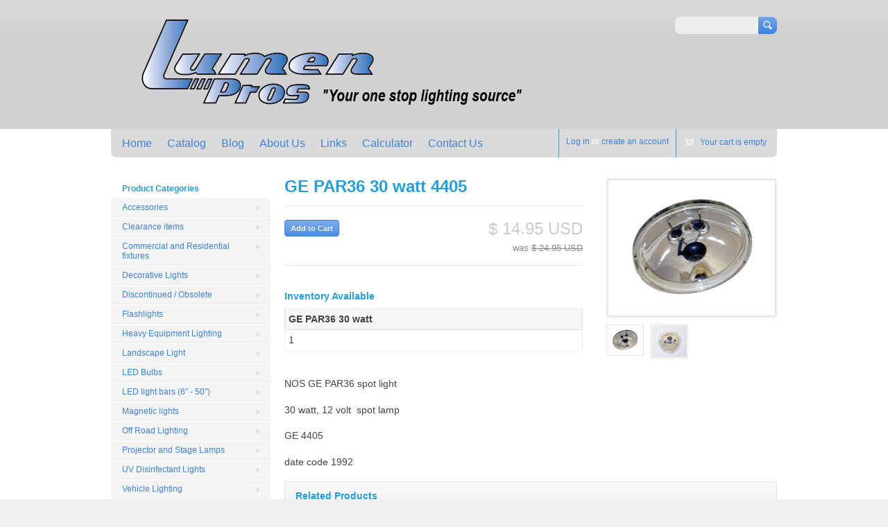

--- FILE ---
content_type: text/html; charset=utf-8
request_url: https://www.lumenpros.com/products/ge-par36-30-watt
body_size: 13663
content:
<!doctype html>
<!--[if lt IE 7 ]> <html lang="en" class="no-js ie6"> <![endif]-->
<!--[if IE 7 ]>    <html lang="en" class="no-js ie7"> <![endif]-->
<!--[if IE 8 ]>    <html lang="en" class="no-js ie8"> <![endif]-->
<!--[if (gt IE 9)|!(IE)]><!--> <html lang="en" class="no-js"> <!--<![endif]-->
<head>
  <meta charset="UTF-8">
  <meta http-equiv="X-UA-Compatible" content="IE=edge,chrome=1">
  <link rel="canonical" href="https://www.lumenpros.com/products/ge-par36-30-watt" /> 
  
  
  
  
  <meta name="description" content="NOS GE PAR36 spot light 30 watt, 12 volt  spot lamp GE 4405 date code 1992" />
  

  
  <meta property="og:type" content="product" />
  <meta property="og:title" content="GE PAR36 30 watt 4405" />
  
  <meta property="og:image" content="http://www.lumenpros.com/cdn/shop/products/GE-4405-1_grande.jpg?v=1571271351" />
  <meta property="og:image:secure_url" content="https://www.lumenpros.com/cdn/shop/products/GE-4405-1_grande.jpg?v=1571271351" />
  
  <meta property="og:image" content="http://www.lumenpros.com/cdn/shop/products/GE4405-2_grande.jpg?v=1571271351" />
  <meta property="og:image:secure_url" content="https://www.lumenpros.com/cdn/shop/products/GE4405-2_grande.jpg?v=1571271351" />
  
  <meta property="og:price:amount" content="14.95" />
  <meta property="og:price:currency" content="USD" />



<meta property="og:description" content="NOS GE PAR36 spot light 30 watt, 12 volt  spot lamp GE 4405 date code 1992" />

<meta property="og:url" content="https://www.lumenpros.com/products/ge-par36-30-watt" />
<meta property="og:site_name" content="Lumen Pros" />
  
 

  <meta name="twitter:card" content="product" />
  <meta name="twitter:title" content="GE PAR36 30 watt 4405" />
  <meta name="twitter:description" content="NOS GE PAR36 spot light30 watt, 12 volt  spot lampGE 4405date code 1992" />
  <meta name="twitter:image" content="http://www.lumenpros.com/cdn/shop/products/GE-4405-1_large.jpg?v=1571271351" />
  <meta name="twitter:label1" content="PRICE" />
  <meta name="twitter:data1" content="$ 14.95 USD" />
  <meta name="twitter:label2" content="VENDOR" />
  <meta name="twitter:data2" content="GE" />


  <title>
    GE PAR36 30 watt 4405 &ndash; Lumen Pros
  </title>
   
  <script>window.performance && window.performance.mark && window.performance.mark('shopify.content_for_header.start');</script><meta id="shopify-digital-wallet" name="shopify-digital-wallet" content="/4083349/digital_wallets/dialog">
<meta name="shopify-checkout-api-token" content="0b7a2dd226a6b6ead7d87073482202da">
<meta id="in-context-paypal-metadata" data-shop-id="4083349" data-venmo-supported="false" data-environment="production" data-locale="en_US" data-paypal-v4="true" data-currency="USD">
<link rel="alternate" type="application/json+oembed" href="https://www.lumenpros.com/products/ge-par36-30-watt.oembed">
<script async="async" src="/checkouts/internal/preloads.js?locale=en-US"></script>
<link rel="preconnect" href="https://shop.app" crossorigin="anonymous">
<script async="async" src="https://shop.app/checkouts/internal/preloads.js?locale=en-US&shop_id=4083349" crossorigin="anonymous"></script>
<script id="apple-pay-shop-capabilities" type="application/json">{"shopId":4083349,"countryCode":"US","currencyCode":"USD","merchantCapabilities":["supports3DS"],"merchantId":"gid:\/\/shopify\/Shop\/4083349","merchantName":"Lumen Pros","requiredBillingContactFields":["postalAddress","email"],"requiredShippingContactFields":["postalAddress","email"],"shippingType":"shipping","supportedNetworks":["visa","masterCard","amex","discover","elo","jcb"],"total":{"type":"pending","label":"Lumen Pros","amount":"1.00"},"shopifyPaymentsEnabled":true,"supportsSubscriptions":true}</script>
<script id="shopify-features" type="application/json">{"accessToken":"0b7a2dd226a6b6ead7d87073482202da","betas":["rich-media-storefront-analytics"],"domain":"www.lumenpros.com","predictiveSearch":true,"shopId":4083349,"locale":"en"}</script>
<script>var Shopify = Shopify || {};
Shopify.shop = "lumen-pros.myshopify.com";
Shopify.locale = "en";
Shopify.currency = {"active":"USD","rate":"1.0"};
Shopify.country = "US";
Shopify.theme = {"name":"Copy of Megatronic","id":8274793,"schema_name":null,"schema_version":null,"theme_store_id":null,"role":"main"};
Shopify.theme.handle = "null";
Shopify.theme.style = {"id":null,"handle":null};
Shopify.cdnHost = "www.lumenpros.com/cdn";
Shopify.routes = Shopify.routes || {};
Shopify.routes.root = "/";</script>
<script type="module">!function(o){(o.Shopify=o.Shopify||{}).modules=!0}(window);</script>
<script>!function(o){function n(){var o=[];function n(){o.push(Array.prototype.slice.apply(arguments))}return n.q=o,n}var t=o.Shopify=o.Shopify||{};t.loadFeatures=n(),t.autoloadFeatures=n()}(window);</script>
<script>
  window.ShopifyPay = window.ShopifyPay || {};
  window.ShopifyPay.apiHost = "shop.app\/pay";
  window.ShopifyPay.redirectState = null;
</script>
<script id="shop-js-analytics" type="application/json">{"pageType":"product"}</script>
<script defer="defer" async type="module" src="//www.lumenpros.com/cdn/shopifycloud/shop-js/modules/v2/client.init-shop-cart-sync_IZsNAliE.en.esm.js"></script>
<script defer="defer" async type="module" src="//www.lumenpros.com/cdn/shopifycloud/shop-js/modules/v2/chunk.common_0OUaOowp.esm.js"></script>
<script type="module">
  await import("//www.lumenpros.com/cdn/shopifycloud/shop-js/modules/v2/client.init-shop-cart-sync_IZsNAliE.en.esm.js");
await import("//www.lumenpros.com/cdn/shopifycloud/shop-js/modules/v2/chunk.common_0OUaOowp.esm.js");

  window.Shopify.SignInWithShop?.initShopCartSync?.({"fedCMEnabled":true,"windoidEnabled":true});

</script>
<script>
  window.Shopify = window.Shopify || {};
  if (!window.Shopify.featureAssets) window.Shopify.featureAssets = {};
  window.Shopify.featureAssets['shop-js'] = {"shop-cart-sync":["modules/v2/client.shop-cart-sync_DLOhI_0X.en.esm.js","modules/v2/chunk.common_0OUaOowp.esm.js"],"init-fed-cm":["modules/v2/client.init-fed-cm_C6YtU0w6.en.esm.js","modules/v2/chunk.common_0OUaOowp.esm.js"],"shop-button":["modules/v2/client.shop-button_BCMx7GTG.en.esm.js","modules/v2/chunk.common_0OUaOowp.esm.js"],"shop-cash-offers":["modules/v2/client.shop-cash-offers_BT26qb5j.en.esm.js","modules/v2/chunk.common_0OUaOowp.esm.js","modules/v2/chunk.modal_CGo_dVj3.esm.js"],"init-windoid":["modules/v2/client.init-windoid_B9PkRMql.en.esm.js","modules/v2/chunk.common_0OUaOowp.esm.js"],"init-shop-email-lookup-coordinator":["modules/v2/client.init-shop-email-lookup-coordinator_DZkqjsbU.en.esm.js","modules/v2/chunk.common_0OUaOowp.esm.js"],"shop-toast-manager":["modules/v2/client.shop-toast-manager_Di2EnuM7.en.esm.js","modules/v2/chunk.common_0OUaOowp.esm.js"],"shop-login-button":["modules/v2/client.shop-login-button_BtqW_SIO.en.esm.js","modules/v2/chunk.common_0OUaOowp.esm.js","modules/v2/chunk.modal_CGo_dVj3.esm.js"],"avatar":["modules/v2/client.avatar_BTnouDA3.en.esm.js"],"pay-button":["modules/v2/client.pay-button_CWa-C9R1.en.esm.js","modules/v2/chunk.common_0OUaOowp.esm.js"],"init-shop-cart-sync":["modules/v2/client.init-shop-cart-sync_IZsNAliE.en.esm.js","modules/v2/chunk.common_0OUaOowp.esm.js"],"init-customer-accounts":["modules/v2/client.init-customer-accounts_DenGwJTU.en.esm.js","modules/v2/client.shop-login-button_BtqW_SIO.en.esm.js","modules/v2/chunk.common_0OUaOowp.esm.js","modules/v2/chunk.modal_CGo_dVj3.esm.js"],"init-shop-for-new-customer-accounts":["modules/v2/client.init-shop-for-new-customer-accounts_JdHXxpS9.en.esm.js","modules/v2/client.shop-login-button_BtqW_SIO.en.esm.js","modules/v2/chunk.common_0OUaOowp.esm.js","modules/v2/chunk.modal_CGo_dVj3.esm.js"],"init-customer-accounts-sign-up":["modules/v2/client.init-customer-accounts-sign-up_D6__K_p8.en.esm.js","modules/v2/client.shop-login-button_BtqW_SIO.en.esm.js","modules/v2/chunk.common_0OUaOowp.esm.js","modules/v2/chunk.modal_CGo_dVj3.esm.js"],"checkout-modal":["modules/v2/client.checkout-modal_C_ZQDY6s.en.esm.js","modules/v2/chunk.common_0OUaOowp.esm.js","modules/v2/chunk.modal_CGo_dVj3.esm.js"],"shop-follow-button":["modules/v2/client.shop-follow-button_XetIsj8l.en.esm.js","modules/v2/chunk.common_0OUaOowp.esm.js","modules/v2/chunk.modal_CGo_dVj3.esm.js"],"lead-capture":["modules/v2/client.lead-capture_DvA72MRN.en.esm.js","modules/v2/chunk.common_0OUaOowp.esm.js","modules/v2/chunk.modal_CGo_dVj3.esm.js"],"shop-login":["modules/v2/client.shop-login_ClXNxyh6.en.esm.js","modules/v2/chunk.common_0OUaOowp.esm.js","modules/v2/chunk.modal_CGo_dVj3.esm.js"],"payment-terms":["modules/v2/client.payment-terms_CNlwjfZz.en.esm.js","modules/v2/chunk.common_0OUaOowp.esm.js","modules/v2/chunk.modal_CGo_dVj3.esm.js"]};
</script>
<script id="__st">var __st={"a":4083349,"offset":-28800,"reqid":"00394f4a-75bd-41fe-aa45-1c896975b35a-1768363560","pageurl":"www.lumenpros.com\/products\/ge-par36-30-watt","u":"d5925576f67b","p":"product","rtyp":"product","rid":338177753};</script>
<script>window.ShopifyPaypalV4VisibilityTracking = true;</script>
<script id="captcha-bootstrap">!function(){'use strict';const t='contact',e='account',n='new_comment',o=[[t,t],['blogs',n],['comments',n],[t,'customer']],c=[[e,'customer_login'],[e,'guest_login'],[e,'recover_customer_password'],[e,'create_customer']],r=t=>t.map((([t,e])=>`form[action*='/${t}']:not([data-nocaptcha='true']) input[name='form_type'][value='${e}']`)).join(','),a=t=>()=>t?[...document.querySelectorAll(t)].map((t=>t.form)):[];function s(){const t=[...o],e=r(t);return a(e)}const i='password',u='form_key',d=['recaptcha-v3-token','g-recaptcha-response','h-captcha-response',i],f=()=>{try{return window.sessionStorage}catch{return}},m='__shopify_v',_=t=>t.elements[u];function p(t,e,n=!1){try{const o=window.sessionStorage,c=JSON.parse(o.getItem(e)),{data:r}=function(t){const{data:e,action:n}=t;return t[m]||n?{data:e,action:n}:{data:t,action:n}}(c);for(const[e,n]of Object.entries(r))t.elements[e]&&(t.elements[e].value=n);n&&o.removeItem(e)}catch(o){console.error('form repopulation failed',{error:o})}}const l='form_type',E='cptcha';function T(t){t.dataset[E]=!0}const w=window,h=w.document,L='Shopify',v='ce_forms',y='captcha';let A=!1;((t,e)=>{const n=(g='f06e6c50-85a8-45c8-87d0-21a2b65856fe',I='https://cdn.shopify.com/shopifycloud/storefront-forms-hcaptcha/ce_storefront_forms_captcha_hcaptcha.v1.5.2.iife.js',D={infoText:'Protected by hCaptcha',privacyText:'Privacy',termsText:'Terms'},(t,e,n)=>{const o=w[L][v],c=o.bindForm;if(c)return c(t,g,e,D).then(n);var r;o.q.push([[t,g,e,D],n]),r=I,A||(h.body.append(Object.assign(h.createElement('script'),{id:'captcha-provider',async:!0,src:r})),A=!0)});var g,I,D;w[L]=w[L]||{},w[L][v]=w[L][v]||{},w[L][v].q=[],w[L][y]=w[L][y]||{},w[L][y].protect=function(t,e){n(t,void 0,e),T(t)},Object.freeze(w[L][y]),function(t,e,n,w,h,L){const[v,y,A,g]=function(t,e,n){const i=e?o:[],u=t?c:[],d=[...i,...u],f=r(d),m=r(i),_=r(d.filter((([t,e])=>n.includes(e))));return[a(f),a(m),a(_),s()]}(w,h,L),I=t=>{const e=t.target;return e instanceof HTMLFormElement?e:e&&e.form},D=t=>v().includes(t);t.addEventListener('submit',(t=>{const e=I(t);if(!e)return;const n=D(e)&&!e.dataset.hcaptchaBound&&!e.dataset.recaptchaBound,o=_(e),c=g().includes(e)&&(!o||!o.value);(n||c)&&t.preventDefault(),c&&!n&&(function(t){try{if(!f())return;!function(t){const e=f();if(!e)return;const n=_(t);if(!n)return;const o=n.value;o&&e.removeItem(o)}(t);const e=Array.from(Array(32),(()=>Math.random().toString(36)[2])).join('');!function(t,e){_(t)||t.append(Object.assign(document.createElement('input'),{type:'hidden',name:u})),t.elements[u].value=e}(t,e),function(t,e){const n=f();if(!n)return;const o=[...t.querySelectorAll(`input[type='${i}']`)].map((({name:t})=>t)),c=[...d,...o],r={};for(const[a,s]of new FormData(t).entries())c.includes(a)||(r[a]=s);n.setItem(e,JSON.stringify({[m]:1,action:t.action,data:r}))}(t,e)}catch(e){console.error('failed to persist form',e)}}(e),e.submit())}));const S=(t,e)=>{t&&!t.dataset[E]&&(n(t,e.some((e=>e===t))),T(t))};for(const o of['focusin','change'])t.addEventListener(o,(t=>{const e=I(t);D(e)&&S(e,y())}));const B=e.get('form_key'),M=e.get(l),P=B&&M;t.addEventListener('DOMContentLoaded',(()=>{const t=y();if(P)for(const e of t)e.elements[l].value===M&&p(e,B);[...new Set([...A(),...v().filter((t=>'true'===t.dataset.shopifyCaptcha))])].forEach((e=>S(e,t)))}))}(h,new URLSearchParams(w.location.search),n,t,e,['guest_login'])})(!0,!0)}();</script>
<script integrity="sha256-4kQ18oKyAcykRKYeNunJcIwy7WH5gtpwJnB7kiuLZ1E=" data-source-attribution="shopify.loadfeatures" defer="defer" src="//www.lumenpros.com/cdn/shopifycloud/storefront/assets/storefront/load_feature-a0a9edcb.js" crossorigin="anonymous"></script>
<script crossorigin="anonymous" defer="defer" src="//www.lumenpros.com/cdn/shopifycloud/storefront/assets/shopify_pay/storefront-65b4c6d7.js?v=20250812"></script>
<script data-source-attribution="shopify.dynamic_checkout.dynamic.init">var Shopify=Shopify||{};Shopify.PaymentButton=Shopify.PaymentButton||{isStorefrontPortableWallets:!0,init:function(){window.Shopify.PaymentButton.init=function(){};var t=document.createElement("script");t.src="https://www.lumenpros.com/cdn/shopifycloud/portable-wallets/latest/portable-wallets.en.js",t.type="module",document.head.appendChild(t)}};
</script>
<script data-source-attribution="shopify.dynamic_checkout.buyer_consent">
  function portableWalletsHideBuyerConsent(e){var t=document.getElementById("shopify-buyer-consent"),n=document.getElementById("shopify-subscription-policy-button");t&&n&&(t.classList.add("hidden"),t.setAttribute("aria-hidden","true"),n.removeEventListener("click",e))}function portableWalletsShowBuyerConsent(e){var t=document.getElementById("shopify-buyer-consent"),n=document.getElementById("shopify-subscription-policy-button");t&&n&&(t.classList.remove("hidden"),t.removeAttribute("aria-hidden"),n.addEventListener("click",e))}window.Shopify?.PaymentButton&&(window.Shopify.PaymentButton.hideBuyerConsent=portableWalletsHideBuyerConsent,window.Shopify.PaymentButton.showBuyerConsent=portableWalletsShowBuyerConsent);
</script>
<script data-source-attribution="shopify.dynamic_checkout.cart.bootstrap">document.addEventListener("DOMContentLoaded",(function(){function t(){return document.querySelector("shopify-accelerated-checkout-cart, shopify-accelerated-checkout")}if(t())Shopify.PaymentButton.init();else{new MutationObserver((function(e,n){t()&&(Shopify.PaymentButton.init(),n.disconnect())})).observe(document.body,{childList:!0,subtree:!0})}}));
</script>
<link id="shopify-accelerated-checkout-styles" rel="stylesheet" media="screen" href="https://www.lumenpros.com/cdn/shopifycloud/portable-wallets/latest/accelerated-checkout-backwards-compat.css" crossorigin="anonymous">
<style id="shopify-accelerated-checkout-cart">
        #shopify-buyer-consent {
  margin-top: 1em;
  display: inline-block;
  width: 100%;
}

#shopify-buyer-consent.hidden {
  display: none;
}

#shopify-subscription-policy-button {
  background: none;
  border: none;
  padding: 0;
  text-decoration: underline;
  font-size: inherit;
  cursor: pointer;
}

#shopify-subscription-policy-button::before {
  box-shadow: none;
}

      </style>

<script>window.performance && window.performance.mark && window.performance.mark('shopify.content_for_header.end');</script>

   

  <link href="//www.lumenpros.com/cdn/shop/t/4/assets/style.css?v=163480740173009438861704249535" rel="stylesheet" type="text/css" media="all" /> 
  <link href="//www.lumenpros.com/cdn/shop/t/4/assets/custom.css?v=51634691532769224761403762349" rel="stylesheet" type="text/css" media="all" />

  <link href="//www.lumenpros.com/cdn/shop/t/4/assets/facebox.css?v=24388858100639518761403762350" rel="stylesheet" type="text/css" media="all" />
  <script src="//www.lumenpros.com/cdn/shopifycloud/storefront/assets/themes_support/option_selection-b017cd28.js" type="text/javascript"></script>
  
  
  
<link href="https://monorail-edge.shopifysvc.com" rel="dns-prefetch">
<script>(function(){if ("sendBeacon" in navigator && "performance" in window) {try {var session_token_from_headers = performance.getEntriesByType('navigation')[0].serverTiming.find(x => x.name == '_s').description;} catch {var session_token_from_headers = undefined;}var session_cookie_matches = document.cookie.match(/_shopify_s=([^;]*)/);var session_token_from_cookie = session_cookie_matches && session_cookie_matches.length === 2 ? session_cookie_matches[1] : "";var session_token = session_token_from_headers || session_token_from_cookie || "";function handle_abandonment_event(e) {var entries = performance.getEntries().filter(function(entry) {return /monorail-edge.shopifysvc.com/.test(entry.name);});if (!window.abandonment_tracked && entries.length === 0) {window.abandonment_tracked = true;var currentMs = Date.now();var navigation_start = performance.timing.navigationStart;var payload = {shop_id: 4083349,url: window.location.href,navigation_start,duration: currentMs - navigation_start,session_token,page_type: "product"};window.navigator.sendBeacon("https://monorail-edge.shopifysvc.com/v1/produce", JSON.stringify({schema_id: "online_store_buyer_site_abandonment/1.1",payload: payload,metadata: {event_created_at_ms: currentMs,event_sent_at_ms: currentMs}}));}}window.addEventListener('pagehide', handle_abandonment_event);}}());</script>
<script id="web-pixels-manager-setup">(function e(e,d,r,n,o){if(void 0===o&&(o={}),!Boolean(null===(a=null===(i=window.Shopify)||void 0===i?void 0:i.analytics)||void 0===a?void 0:a.replayQueue)){var i,a;window.Shopify=window.Shopify||{};var t=window.Shopify;t.analytics=t.analytics||{};var s=t.analytics;s.replayQueue=[],s.publish=function(e,d,r){return s.replayQueue.push([e,d,r]),!0};try{self.performance.mark("wpm:start")}catch(e){}var l=function(){var e={modern:/Edge?\/(1{2}[4-9]|1[2-9]\d|[2-9]\d{2}|\d{4,})\.\d+(\.\d+|)|Firefox\/(1{2}[4-9]|1[2-9]\d|[2-9]\d{2}|\d{4,})\.\d+(\.\d+|)|Chrom(ium|e)\/(9{2}|\d{3,})\.\d+(\.\d+|)|(Maci|X1{2}).+ Version\/(15\.\d+|(1[6-9]|[2-9]\d|\d{3,})\.\d+)([,.]\d+|)( \(\w+\)|)( Mobile\/\w+|) Safari\/|Chrome.+OPR\/(9{2}|\d{3,})\.\d+\.\d+|(CPU[ +]OS|iPhone[ +]OS|CPU[ +]iPhone|CPU IPhone OS|CPU iPad OS)[ +]+(15[._]\d+|(1[6-9]|[2-9]\d|\d{3,})[._]\d+)([._]\d+|)|Android:?[ /-](13[3-9]|1[4-9]\d|[2-9]\d{2}|\d{4,})(\.\d+|)(\.\d+|)|Android.+Firefox\/(13[5-9]|1[4-9]\d|[2-9]\d{2}|\d{4,})\.\d+(\.\d+|)|Android.+Chrom(ium|e)\/(13[3-9]|1[4-9]\d|[2-9]\d{2}|\d{4,})\.\d+(\.\d+|)|SamsungBrowser\/([2-9]\d|\d{3,})\.\d+/,legacy:/Edge?\/(1[6-9]|[2-9]\d|\d{3,})\.\d+(\.\d+|)|Firefox\/(5[4-9]|[6-9]\d|\d{3,})\.\d+(\.\d+|)|Chrom(ium|e)\/(5[1-9]|[6-9]\d|\d{3,})\.\d+(\.\d+|)([\d.]+$|.*Safari\/(?![\d.]+ Edge\/[\d.]+$))|(Maci|X1{2}).+ Version\/(10\.\d+|(1[1-9]|[2-9]\d|\d{3,})\.\d+)([,.]\d+|)( \(\w+\)|)( Mobile\/\w+|) Safari\/|Chrome.+OPR\/(3[89]|[4-9]\d|\d{3,})\.\d+\.\d+|(CPU[ +]OS|iPhone[ +]OS|CPU[ +]iPhone|CPU IPhone OS|CPU iPad OS)[ +]+(10[._]\d+|(1[1-9]|[2-9]\d|\d{3,})[._]\d+)([._]\d+|)|Android:?[ /-](13[3-9]|1[4-9]\d|[2-9]\d{2}|\d{4,})(\.\d+|)(\.\d+|)|Mobile Safari.+OPR\/([89]\d|\d{3,})\.\d+\.\d+|Android.+Firefox\/(13[5-9]|1[4-9]\d|[2-9]\d{2}|\d{4,})\.\d+(\.\d+|)|Android.+Chrom(ium|e)\/(13[3-9]|1[4-9]\d|[2-9]\d{2}|\d{4,})\.\d+(\.\d+|)|Android.+(UC? ?Browser|UCWEB|U3)[ /]?(15\.([5-9]|\d{2,})|(1[6-9]|[2-9]\d|\d{3,})\.\d+)\.\d+|SamsungBrowser\/(5\.\d+|([6-9]|\d{2,})\.\d+)|Android.+MQ{2}Browser\/(14(\.(9|\d{2,})|)|(1[5-9]|[2-9]\d|\d{3,})(\.\d+|))(\.\d+|)|K[Aa][Ii]OS\/(3\.\d+|([4-9]|\d{2,})\.\d+)(\.\d+|)/},d=e.modern,r=e.legacy,n=navigator.userAgent;return n.match(d)?"modern":n.match(r)?"legacy":"unknown"}(),u="modern"===l?"modern":"legacy",c=(null!=n?n:{modern:"",legacy:""})[u],f=function(e){return[e.baseUrl,"/wpm","/b",e.hashVersion,"modern"===e.buildTarget?"m":"l",".js"].join("")}({baseUrl:d,hashVersion:r,buildTarget:u}),m=function(e){var d=e.version,r=e.bundleTarget,n=e.surface,o=e.pageUrl,i=e.monorailEndpoint;return{emit:function(e){var a=e.status,t=e.errorMsg,s=(new Date).getTime(),l=JSON.stringify({metadata:{event_sent_at_ms:s},events:[{schema_id:"web_pixels_manager_load/3.1",payload:{version:d,bundle_target:r,page_url:o,status:a,surface:n,error_msg:t},metadata:{event_created_at_ms:s}}]});if(!i)return console&&console.warn&&console.warn("[Web Pixels Manager] No Monorail endpoint provided, skipping logging."),!1;try{return self.navigator.sendBeacon.bind(self.navigator)(i,l)}catch(e){}var u=new XMLHttpRequest;try{return u.open("POST",i,!0),u.setRequestHeader("Content-Type","text/plain"),u.send(l),!0}catch(e){return console&&console.warn&&console.warn("[Web Pixels Manager] Got an unhandled error while logging to Monorail."),!1}}}}({version:r,bundleTarget:l,surface:e.surface,pageUrl:self.location.href,monorailEndpoint:e.monorailEndpoint});try{o.browserTarget=l,function(e){var d=e.src,r=e.async,n=void 0===r||r,o=e.onload,i=e.onerror,a=e.sri,t=e.scriptDataAttributes,s=void 0===t?{}:t,l=document.createElement("script"),u=document.querySelector("head"),c=document.querySelector("body");if(l.async=n,l.src=d,a&&(l.integrity=a,l.crossOrigin="anonymous"),s)for(var f in s)if(Object.prototype.hasOwnProperty.call(s,f))try{l.dataset[f]=s[f]}catch(e){}if(o&&l.addEventListener("load",o),i&&l.addEventListener("error",i),u)u.appendChild(l);else{if(!c)throw new Error("Did not find a head or body element to append the script");c.appendChild(l)}}({src:f,async:!0,onload:function(){if(!function(){var e,d;return Boolean(null===(d=null===(e=window.Shopify)||void 0===e?void 0:e.analytics)||void 0===d?void 0:d.initialized)}()){var d=window.webPixelsManager.init(e)||void 0;if(d){var r=window.Shopify.analytics;r.replayQueue.forEach((function(e){var r=e[0],n=e[1],o=e[2];d.publishCustomEvent(r,n,o)})),r.replayQueue=[],r.publish=d.publishCustomEvent,r.visitor=d.visitor,r.initialized=!0}}},onerror:function(){return m.emit({status:"failed",errorMsg:"".concat(f," has failed to load")})},sri:function(e){var d=/^sha384-[A-Za-z0-9+/=]+$/;return"string"==typeof e&&d.test(e)}(c)?c:"",scriptDataAttributes:o}),m.emit({status:"loading"})}catch(e){m.emit({status:"failed",errorMsg:(null==e?void 0:e.message)||"Unknown error"})}}})({shopId: 4083349,storefrontBaseUrl: "https://www.lumenpros.com",extensionsBaseUrl: "https://extensions.shopifycdn.com/cdn/shopifycloud/web-pixels-manager",monorailEndpoint: "https://monorail-edge.shopifysvc.com/unstable/produce_batch",surface: "storefront-renderer",enabledBetaFlags: ["2dca8a86","a0d5f9d2"],webPixelsConfigList: [{"id":"91848791","eventPayloadVersion":"v1","runtimeContext":"LAX","scriptVersion":"1","type":"CUSTOM","privacyPurposes":["ANALYTICS"],"name":"Google Analytics tag (migrated)"},{"id":"shopify-app-pixel","configuration":"{}","eventPayloadVersion":"v1","runtimeContext":"STRICT","scriptVersion":"0450","apiClientId":"shopify-pixel","type":"APP","privacyPurposes":["ANALYTICS","MARKETING"]},{"id":"shopify-custom-pixel","eventPayloadVersion":"v1","runtimeContext":"LAX","scriptVersion":"0450","apiClientId":"shopify-pixel","type":"CUSTOM","privacyPurposes":["ANALYTICS","MARKETING"]}],isMerchantRequest: false,initData: {"shop":{"name":"Lumen Pros","paymentSettings":{"currencyCode":"USD"},"myshopifyDomain":"lumen-pros.myshopify.com","countryCode":"US","storefrontUrl":"https:\/\/www.lumenpros.com"},"customer":null,"cart":null,"checkout":null,"productVariants":[{"price":{"amount":14.95,"currencyCode":"USD"},"product":{"title":"GE PAR36 30 watt 4405","vendor":"GE","id":"338177753","untranslatedTitle":"GE PAR36 30 watt 4405","url":"\/products\/ge-par36-30-watt","type":"Vehicle Lighting"},"id":"823947973","image":{"src":"\/\/www.lumenpros.com\/cdn\/shop\/products\/GE-4405-1.jpg?v=1571271351"},"sku":"","title":"GE PAR36 30 watt","untranslatedTitle":"GE PAR36 30 watt"}],"purchasingCompany":null},},"https://www.lumenpros.com/cdn","7cecd0b6w90c54c6cpe92089d5m57a67346",{"modern":"","legacy":""},{"shopId":"4083349","storefrontBaseUrl":"https:\/\/www.lumenpros.com","extensionBaseUrl":"https:\/\/extensions.shopifycdn.com\/cdn\/shopifycloud\/web-pixels-manager","surface":"storefront-renderer","enabledBetaFlags":"[\"2dca8a86\", \"a0d5f9d2\"]","isMerchantRequest":"false","hashVersion":"7cecd0b6w90c54c6cpe92089d5m57a67346","publish":"custom","events":"[[\"page_viewed\",{}],[\"product_viewed\",{\"productVariant\":{\"price\":{\"amount\":14.95,\"currencyCode\":\"USD\"},\"product\":{\"title\":\"GE PAR36 30 watt 4405\",\"vendor\":\"GE\",\"id\":\"338177753\",\"untranslatedTitle\":\"GE PAR36 30 watt 4405\",\"url\":\"\/products\/ge-par36-30-watt\",\"type\":\"Vehicle Lighting\"},\"id\":\"823947973\",\"image\":{\"src\":\"\/\/www.lumenpros.com\/cdn\/shop\/products\/GE-4405-1.jpg?v=1571271351\"},\"sku\":\"\",\"title\":\"GE PAR36 30 watt\",\"untranslatedTitle\":\"GE PAR36 30 watt\"}}]]"});</script><script>
  window.ShopifyAnalytics = window.ShopifyAnalytics || {};
  window.ShopifyAnalytics.meta = window.ShopifyAnalytics.meta || {};
  window.ShopifyAnalytics.meta.currency = 'USD';
  var meta = {"product":{"id":338177753,"gid":"gid:\/\/shopify\/Product\/338177753","vendor":"GE","type":"Vehicle Lighting","handle":"ge-par36-30-watt","variants":[{"id":823947973,"price":1495,"name":"GE PAR36 30 watt 4405 - GE PAR36 30 watt","public_title":"GE PAR36 30 watt","sku":""}],"remote":false},"page":{"pageType":"product","resourceType":"product","resourceId":338177753,"requestId":"00394f4a-75bd-41fe-aa45-1c896975b35a-1768363560"}};
  for (var attr in meta) {
    window.ShopifyAnalytics.meta[attr] = meta[attr];
  }
</script>
<script class="analytics">
  (function () {
    var customDocumentWrite = function(content) {
      var jquery = null;

      if (window.jQuery) {
        jquery = window.jQuery;
      } else if (window.Checkout && window.Checkout.$) {
        jquery = window.Checkout.$;
      }

      if (jquery) {
        jquery('body').append(content);
      }
    };

    var hasLoggedConversion = function(token) {
      if (token) {
        return document.cookie.indexOf('loggedConversion=' + token) !== -1;
      }
      return false;
    }

    var setCookieIfConversion = function(token) {
      if (token) {
        var twoMonthsFromNow = new Date(Date.now());
        twoMonthsFromNow.setMonth(twoMonthsFromNow.getMonth() + 2);

        document.cookie = 'loggedConversion=' + token + '; expires=' + twoMonthsFromNow;
      }
    }

    var trekkie = window.ShopifyAnalytics.lib = window.trekkie = window.trekkie || [];
    if (trekkie.integrations) {
      return;
    }
    trekkie.methods = [
      'identify',
      'page',
      'ready',
      'track',
      'trackForm',
      'trackLink'
    ];
    trekkie.factory = function(method) {
      return function() {
        var args = Array.prototype.slice.call(arguments);
        args.unshift(method);
        trekkie.push(args);
        return trekkie;
      };
    };
    for (var i = 0; i < trekkie.methods.length; i++) {
      var key = trekkie.methods[i];
      trekkie[key] = trekkie.factory(key);
    }
    trekkie.load = function(config) {
      trekkie.config = config || {};
      trekkie.config.initialDocumentCookie = document.cookie;
      var first = document.getElementsByTagName('script')[0];
      var script = document.createElement('script');
      script.type = 'text/javascript';
      script.onerror = function(e) {
        var scriptFallback = document.createElement('script');
        scriptFallback.type = 'text/javascript';
        scriptFallback.onerror = function(error) {
                var Monorail = {
      produce: function produce(monorailDomain, schemaId, payload) {
        var currentMs = new Date().getTime();
        var event = {
          schema_id: schemaId,
          payload: payload,
          metadata: {
            event_created_at_ms: currentMs,
            event_sent_at_ms: currentMs
          }
        };
        return Monorail.sendRequest("https://" + monorailDomain + "/v1/produce", JSON.stringify(event));
      },
      sendRequest: function sendRequest(endpointUrl, payload) {
        // Try the sendBeacon API
        if (window && window.navigator && typeof window.navigator.sendBeacon === 'function' && typeof window.Blob === 'function' && !Monorail.isIos12()) {
          var blobData = new window.Blob([payload], {
            type: 'text/plain'
          });

          if (window.navigator.sendBeacon(endpointUrl, blobData)) {
            return true;
          } // sendBeacon was not successful

        } // XHR beacon

        var xhr = new XMLHttpRequest();

        try {
          xhr.open('POST', endpointUrl);
          xhr.setRequestHeader('Content-Type', 'text/plain');
          xhr.send(payload);
        } catch (e) {
          console.log(e);
        }

        return false;
      },
      isIos12: function isIos12() {
        return window.navigator.userAgent.lastIndexOf('iPhone; CPU iPhone OS 12_') !== -1 || window.navigator.userAgent.lastIndexOf('iPad; CPU OS 12_') !== -1;
      }
    };
    Monorail.produce('monorail-edge.shopifysvc.com',
      'trekkie_storefront_load_errors/1.1',
      {shop_id: 4083349,
      theme_id: 8274793,
      app_name: "storefront",
      context_url: window.location.href,
      source_url: "//www.lumenpros.com/cdn/s/trekkie.storefront.55c6279c31a6628627b2ba1c5ff367020da294e2.min.js"});

        };
        scriptFallback.async = true;
        scriptFallback.src = '//www.lumenpros.com/cdn/s/trekkie.storefront.55c6279c31a6628627b2ba1c5ff367020da294e2.min.js';
        first.parentNode.insertBefore(scriptFallback, first);
      };
      script.async = true;
      script.src = '//www.lumenpros.com/cdn/s/trekkie.storefront.55c6279c31a6628627b2ba1c5ff367020da294e2.min.js';
      first.parentNode.insertBefore(script, first);
    };
    trekkie.load(
      {"Trekkie":{"appName":"storefront","development":false,"defaultAttributes":{"shopId":4083349,"isMerchantRequest":null,"themeId":8274793,"themeCityHash":"8682413748450141570","contentLanguage":"en","currency":"USD","eventMetadataId":"d7984c0d-8a77-46bc-bd5a-c5cc3e014ca1"},"isServerSideCookieWritingEnabled":true,"monorailRegion":"shop_domain","enabledBetaFlags":["65f19447"]},"Session Attribution":{},"S2S":{"facebookCapiEnabled":false,"source":"trekkie-storefront-renderer","apiClientId":580111}}
    );

    var loaded = false;
    trekkie.ready(function() {
      if (loaded) return;
      loaded = true;

      window.ShopifyAnalytics.lib = window.trekkie;

      var originalDocumentWrite = document.write;
      document.write = customDocumentWrite;
      try { window.ShopifyAnalytics.merchantGoogleAnalytics.call(this); } catch(error) {};
      document.write = originalDocumentWrite;

      window.ShopifyAnalytics.lib.page(null,{"pageType":"product","resourceType":"product","resourceId":338177753,"requestId":"00394f4a-75bd-41fe-aa45-1c896975b35a-1768363560","shopifyEmitted":true});

      var match = window.location.pathname.match(/checkouts\/(.+)\/(thank_you|post_purchase)/)
      var token = match? match[1]: undefined;
      if (!hasLoggedConversion(token)) {
        setCookieIfConversion(token);
        window.ShopifyAnalytics.lib.track("Viewed Product",{"currency":"USD","variantId":823947973,"productId":338177753,"productGid":"gid:\/\/shopify\/Product\/338177753","name":"GE PAR36 30 watt 4405 - GE PAR36 30 watt","price":"14.95","sku":"","brand":"GE","variant":"GE PAR36 30 watt","category":"Vehicle Lighting","nonInteraction":true,"remote":false},undefined,undefined,{"shopifyEmitted":true});
      window.ShopifyAnalytics.lib.track("monorail:\/\/trekkie_storefront_viewed_product\/1.1",{"currency":"USD","variantId":823947973,"productId":338177753,"productGid":"gid:\/\/shopify\/Product\/338177753","name":"GE PAR36 30 watt 4405 - GE PAR36 30 watt","price":"14.95","sku":"","brand":"GE","variant":"GE PAR36 30 watt","category":"Vehicle Lighting","nonInteraction":true,"remote":false,"referer":"https:\/\/www.lumenpros.com\/products\/ge-par36-30-watt"});
      }
    });


        var eventsListenerScript = document.createElement('script');
        eventsListenerScript.async = true;
        eventsListenerScript.src = "//www.lumenpros.com/cdn/shopifycloud/storefront/assets/shop_events_listener-3da45d37.js";
        document.getElementsByTagName('head')[0].appendChild(eventsListenerScript);

})();</script>
  <script>
  if (!window.ga || (window.ga && typeof window.ga !== 'function')) {
    window.ga = function ga() {
      (window.ga.q = window.ga.q || []).push(arguments);
      if (window.Shopify && window.Shopify.analytics && typeof window.Shopify.analytics.publish === 'function') {
        window.Shopify.analytics.publish("ga_stub_called", {}, {sendTo: "google_osp_migration"});
      }
      console.error("Shopify's Google Analytics stub called with:", Array.from(arguments), "\nSee https://help.shopify.com/manual/promoting-marketing/pixels/pixel-migration#google for more information.");
    };
    if (window.Shopify && window.Shopify.analytics && typeof window.Shopify.analytics.publish === 'function') {
      window.Shopify.analytics.publish("ga_stub_initialized", {}, {sendTo: "google_osp_migration"});
    }
  }
</script>
<script
  defer
  src="https://www.lumenpros.com/cdn/shopifycloud/perf-kit/shopify-perf-kit-3.0.3.min.js"
  data-application="storefront-renderer"
  data-shop-id="4083349"
  data-render-region="gcp-us-central1"
  data-page-type="product"
  data-theme-instance-id="8274793"
  data-theme-name=""
  data-theme-version=""
  data-monorail-region="shop_domain"
  data-resource-timing-sampling-rate="10"
  data-shs="true"
  data-shs-beacon="true"
  data-shs-export-with-fetch="true"
  data-shs-logs-sample-rate="1"
  data-shs-beacon-endpoint="https://www.lumenpros.com/api/collect"
></script>
</head>

<body class=" template-product" id="ge-par36-30-watt-4405">

  <!-- Header -->
  <div id="header-wrapper">
    <div id="header" class="wrapper clearfix">
      
       <strong id="site-title"> 
        <a href="/" title="Home">
           <img src="//www.lumenpros.com/cdn/shop/t/4/assets/logo.png?v=8200143585638618201403762353" alt="Lumen Pros" />         
        </a>
       </strong> 
    
      <form id="search" action="/search" method="get">
        <label for="top-search-input" class="visuallyhidden">Search</label>
        <input type="text" id="top-search-input" name="q" class="search-input" value="" accesskey="4" autocomplete="off" />
        <input type="submit" class="search-submit" value="Search" />
      </form>
      
    </div><!-- /#header -->
  </div><!-- /#header-wrapper -->
    
    
  <div id="main-wrapper">

    <!-- Top Menu -->
    <div id="top-menu" class="wrapper clearfix top-menu">
      <ul id="nav">
        
        <li class="top ">
          
          
            <a class="root" href="/">Home</a>
          
        </li>
        
        <li class="top ">
          
          
            <a class="root" href="/collections">Catalog</a>
          
        </li>
        
        <li class="top ">
          
          
            <a class="root" href="/blogs/news">Blog</a>
          
        </li>
        
        <li class="top ">
          
          
            <a class="root" href="/pages/about-us">About Us</a>
          
        </li>
        
        <li class="top ">
          
          
            <a class="root" href="/pages/links">Links</a>
          
        </li>
        
        <li class="top ">
          
          
            <a class="root" href="/pages/calculator">Calculator</a>
          
        </li>
        
        <li class="top ">
          
          
            <a class="root" href="/pages/contact-us">Contact Us</a>
          
        </li>
        
      </ul><!-- /#nav -->
    
      <ul id="customer-controls">
        
        <li class="customer-account-links">
          
            <p><a href="https://www.lumenpros.com/customer_authentication/redirect?locale=en&amp;region_country=US" id="customer_login_link">Log in</a> or <a href="https://shopify.com/4083349/account?locale=en" id="customer_register_link">create an account</a></p>
          
        </li>
             
      
           
      
        <li class="cart-link">
          <a href="/cart" class="num-items-in-cart">
            <span id="top-cartlink-text" class="icon">
              
                Your cart is empty
              
            </span>
          </a>             
        </li>
      </ul><!-- #customer-controls -->
    </div><!-- /#top-menu --> 
  
  
  
    <!-- Main Content -->
    <div id="main" class="wrapper clearfix">
      <div class="content-wrapper clearfix">
          
        
          <div class="col-content">
  
  <div id="single-product" class="product-ge-par36-30-watt clearfix">
  
    <div id="product-photos" class="clearfix">
      <div class="large-thumb">
        <a class="lightbox" href="//www.lumenpros.com/cdn/shop/products/GE-4405-1_large.jpg?v=1571271351">
          <img src="//www.lumenpros.com/cdn/shop/products/GE-4405-1_medium.jpg?v=1571271351" alt="GE PAR36 30 watt 4405" />
        </a>
      </div>
      
      
      <ul id="product-thumbs">
        
          <li class=" zoomThumbActive first">
            <a class="lightbox" href="//www.lumenpros.com/cdn/shop/products/GE-4405-1_large.jpg?v=1571271351">
              <img src="//www.lumenpros.com/cdn/shop/products/GE-4405-1_thumb.jpg?v=1571271351" alt="GE PAR36 30 watt 4405">
            </a>
          </li>
        
          <li class="">
            <a class="lightbox" href="//www.lumenpros.com/cdn/shop/products/GE4405-2_large.jpg?v=1571271351">
              <img src="//www.lumenpros.com/cdn/shop/products/GE4405-2_thumb.jpg?v=1571271351" alt="GE PAR36 30 watt 4405">
            </a>
          </li>
                
      </ul>
           
    </div><!-- /#product-photos -->
      
    <div id="product-details" class="right">
      <div class="product-name">
        <h1>GE PAR36 30 watt 4405</h1>
      </div>
      <div class="options clearfix">      
        
        <p id="add-to-cart-msg"></p>                                                        
        <p class="price"></p>   
        <form action="/cart/add" method="post" class="variants clearfix">       
                                                                                
          <div class="variants-wrapper visuallyhidden"> 
            <select id="product-select" name="id">
              
              <option value="823947973">GE PAR36 30 watt - $ 14.95</option>
              
            </select>
          </div>
          
          <input class="btn" type="submit" name="add" id="add-to-cart" value="Add to Cart" />
        </form>
        
      </div><!-- /.options -->
      
      <div class="description">
            <div id="inventory">
  <h3>Inventory Available</h3>
	
  	 <table>          
		<tr>
			
			
			
			
			
			<th><strong>GE PAR36 30 watt</strong></th>	
			            
			             
			         
		</tr>
 
		
		<tr>
			
			<td>1 </td>
				
		</tr>
		
	</table>      
</div>
                

        <p>NOS GE PAR36 spot light</p>
<p>30 watt, 12 volt  spot lamp</p>
<p>GE 4405</p>
<p>date code 1992</p>
      </div>      
    </div><!-- /#product-details -->

  </div><!-- /#single-product -->

  <div id="shopify-product-reviews" data-id="338177753"></div>

  <div class="productlist-wrapper condensed">
  
  
  
  
  
  
  
    <h3 class="section-header">Related Products</h3>
    <ul class="related-products thumbgrid clearfix">
    
    
    
      
        <li>
        	<div class="product-photo"><a href="/collections/clearance-items/products/philips-colortone-outdoor-red-flood-100w"><img src="//www.lumenpros.com/cdn/shop/files/127_compact.jpg?v=1693982931" alt="ACRO Lights slim 6 inch halogen light set" /></a></div>
        	<div class="product-desc">
        		<h3 class="product-title"><a href="/collections/clearance-items/products/philips-colortone-outdoor-red-flood-100w">ACRO Lights slim 6 inch halogen ...</a></h3>
        		<p class="product-price">
        		
        			$ 59.99
        			 <del>$ 89.99</del>								
        		
        		</p>
        	</div>
        </li>
      
    
      
        <li>
        	<div class="product-photo"><a href="/collections/clearance-items/products/acro-lights-slim-8-inch-halogen-light-set"><img src="//www.lumenpros.com/cdn/shop/files/130_compact.jpg?v=1693984797" alt="ACRO Lights slim 8 inch halogen light set" /></a></div>
        	<div class="product-desc">
        		<h3 class="product-title"><a href="/collections/clearance-items/products/acro-lights-slim-8-inch-halogen-light-set">ACRO Lights slim 8 inch halogen ...</a></h3>
        		<p class="product-price">
        		
        			$ 79.99
        			 <del>$ 89.99</del>								
        		
        		</p>
        	</div>
        </li>
      
    
      
        <li>
        	<div class="product-photo"><a href="/collections/clearance-items/products/copy-of-ge-projection-lamp-100-watt-12-volt-1"><img src="//www.lumenpros.com/cdn/shop/products/BLR-projector-lamp-50w_compact.jpg?v=1571271351" alt="BRL Projection Lamp 50 watt, 12 volt" /></a></div>
        	<div class="product-desc">
        		<h3 class="product-title"><a href="/collections/clearance-items/products/copy-of-ge-projection-lamp-100-watt-12-volt-1">BRL Projection Lamp 50 watt, 12 ...</a></h3>
        		<p class="product-price">
        		
        			$ 5.99
        											
        		
        		</p>
        	</div>
        </li>
      
    
      
        <li>
        	<div class="product-photo"><a href="/collections/clearance-items/products/cew-lighting-dichroic-75-watt-120-volt"><img src="//www.lumenpros.com/cdn/shop/products/Dichroic-75w-120v-E17-base_compact.jpg?v=1571271350" alt="CEW Lighting Dichroic 75 watt 120 volt" /></a></div>
        	<div class="product-desc">
        		<h3 class="product-title"><a href="/collections/clearance-items/products/cew-lighting-dichroic-75-watt-120-volt">CEW Lighting Dichroic 75 watt 12...</a></h3>
        		<p class="product-price">
        		
        			$ 4.99
        			 <del>$ 7.99</del>								
        		
        		</p>
        	</div>
        </li>
      
    
      
        <li class="last-in-row">
        	<div class="product-photo"><a href="/collections/clearance-items/products/clear-mini-light-set-50-bulb-string"><img src="//www.lumenpros.com/cdn/shop/products/twinkle-lights_compact.jpg?v=1571271350" alt="Clear mini-light set, 50 bulb string" /></a></div>
        	<div class="product-desc">
        		<h3 class="product-title"><a href="/collections/clearance-items/products/clear-mini-light-set-50-bulb-string">Clear mini-light set, 50 bulb st...</a></h3>
        		<p class="product-price">
        		
        			$ 5.99
        											
        		
        		</p>
        	</div>
        </li>
      
    
      
        <li>
        	<div class="product-photo"><a href="/collections/clearance-items/products/egr-750-watt-bulb"><img src="//www.lumenpros.com/cdn/shop/products/KOTO-EGR-750w_compact.jpg?v=1571271353" alt="EGR 750 Watt bulb" /></a></div>
        	<div class="product-desc">
        		<h3 class="product-title"><a href="/collections/clearance-items/products/egr-750-watt-bulb">EGR 750 Watt bulb</a></h3>
        		<p class="product-price">
        		
        			$ 24.95
        											
        		
        		</p>
        	</div>
        </li>
      
    
    </ul>
  
</div>


   


</div><!-- /.col-content -->



<div class="col-browse">
  
<!-- Widget: list all collections -->
<div class="widget widget-linklist" id="widget-allcollections">
	<div class="widget-header">
		<h3><a href="/collections">Product Categories</a></h3>
	</div>
	<div class="widget-content">
		<ul>
		
			<li><a href="/collections/accessories" title="Accessories">Accessories<span class="arrow"></span></a></li>
		
			<li><a href="/collections/clearance-items" title="Clearance items">Clearance items<span class="arrow"></span></a></li>
		
			<li><a href="/collections/commercial-and-residential-fixtures" title="Commercial and Residential fixtures">Commercial and Residential fixtures<span class="arrow"></span></a></li>
		
			<li><a href="/collections/decorative-lights" title="Decorative Lights">Decorative Lights<span class="arrow"></span></a></li>
		
			<li><a href="/collections/discontinued-obsolete" title="Discontinued / Obsolete">Discontinued / Obsolete<span class="arrow"></span></a></li>
		
			<li><a href="/collections/flashlights" title="Flashlights">Flashlights<span class="arrow"></span></a></li>
		
			<li><a href="/collections/equipment-lighting" title="Heavy Equipment Lighting">Heavy Equipment Lighting<span class="arrow"></span></a></li>
		
			<li><a href="/collections/landscape-light" title="Landscape Light">Landscape Light<span class="arrow"></span></a></li>
		
			<li><a href="/collections/retro-fits" title="LED Bulbs">LED Bulbs<span class="arrow"></span></a></li>
		
			<li><a href="/collections/led-light-bars" title="LED light bars (6" - 50")">LED light bars (6" - 50")<span class="arrow"></span></a></li>
		
			<li><a href="/collections/magnetic-lights" title="Magnetic lights">Magnetic lights<span class="arrow"></span></a></li>
		
			<li><a href="/collections/off-road-lighting" title="Off Road Lighting">Off Road Lighting<span class="arrow"></span></a></li>
		
			<li><a href="/collections/projector-lamps" title="Projector and Stage Lamps">Projector and Stage Lamps<span class="arrow"></span></a></li>
		
			<li><a href="/collections/uv-disinfectant-lights" title="UV Disinfectant Lights">UV Disinfectant Lights<span class="arrow"></span></a></li>
		
			<li><a href="/collections/vehicle-lighting" title="Vehicle Lighting">Vehicle Lighting<span class="arrow"></span></a></li>
		
			<li><a href="/collections/view-all-products" title="View all products">View all products<span class="arrow"></span></a></li>
		
			<li><a href="/collections/vintage-bulbs" title="Vintage Bulbs">Vintage Bulbs<span class="arrow"></span></a></li>
		
		</ul>
	</div>		
</div><!-- /.widget -->







    
  
<!-- Widget: left column ad #1 -->
<div class="widget widget-image" id="widget-leftad-1">
	<div class="widget-content">
		<a href="http://lumen-pros.myshopify.com/collections/led-light-bars">						
		<img src="//www.lumenpros.com/cdn/shop/t/4/assets/leftcol-ad-1.jpg?v=129542415370692135241403762353" alt="" />
		</a>						
	</div>
</div><!-- /.widget -->


	
<!-- Widget: left column ad #2 -->
<div class="widget widget-image" id="widget-leftad-2">
	<div class="widget-content">
		<a href="http://lumen-pros.myshopify.com/collections/retro-fits">						
		<img src="//www.lumenpros.com/cdn/shop/t/4/assets/leftcol-ad-2.jpg?v=127767624430862192961403762353" alt="" />
		</a>						
	</div>
</div><!-- /.widget -->


	
<!-- Widget: left column ad #3 -->
<div class="widget widget-image" id="widget-leftad-3">
	<div class="widget-content">
		<a href="http://lumen-pros.myshopify.com/collections/equipment-lighting">						
		<img src="//www.lumenpros.com/cdn/shop/t/4/assets/leftcol-ad-3.jpg?v=112097272857235964971403823547" alt="" />
		</a>						
	</div>
</div><!-- /.widget -->		



</div><!-- /#col-browse -->
        
        
      </div><!-- /.content -->
    </div><!-- /#main -->
  
  </div><!-- /#main-wrapper -->



  <!-- Footer -->
  <div id="footer-wrapper">
    <div id="footer" class="wrapper clearfix">
            
      <div class="join-newsletter footer-col">
        <h3>Join our Mailing List</h3> 
        <form method="post" action="/contact#contact_form" id="contact_form" accept-charset="UTF-8" class="contact-form"><input type="hidden" name="form_type" value="customer" /><input type="hidden" name="utf8" value="✓" />
        
          

          
        
          <input type="hidden" id="contact_tags" name="contact[tags]" value="prospect,newsletter"/>
          <div id="newsletter-signup">
            <input type="hidden" id="newsletter-first-name" name="contact[first_name]" value="Subscriber" />
            <input type="hidden" id="newsletter-last-name" name="contact[last_name]" value="Newsletter" />
            <label for="newsletter-email">Email address:</label>
            <input type="email" class="email" id="newsletter-email" name="contact[email]" />
            <input type="submit" class="submit btn" value="Join" />
          </div>
        </form>     
      </div>
      
      <div class="footer-linklists footer-col">
        	
<div class="footer-linklist">				
	<h3>Terms of Use</h3>
	<ul>
		
      <li class="first" class="last">
				<a href="/pages/general"><span class="arrow"></span>Terms of Use</a>
			</li>
    	
	</ul>
</div>
       
        	
<div class="footer-linklist">				
	<h3></h3>
	<ul>
			
	</ul>
</div>
       
        	
<div class="footer-linklist">				
	<h3></h3>
	<ul>
			
	</ul>
</div>
                 
      </div>      
      
      <div class="footer-text footer-col">
        <p>Copyright 2011-2024 LumenPros / All Rights Reserved</p>
        <p class="poweredby"></p>        
      </div>

    
    <div id="footer-payment-methods">
      <p>Payment methods we accept</p>
      
         <img src="//www.lumenpros.com/cdn/shop/t/4/assets/cc-discover.png?v=159641487460128453101403762348" alt="" /> 
             <img src="//www.lumenpros.com/cdn/shop/t/4/assets/cc-visa.png?v=60401960785579442311403762349" alt="" />      
       <img src="//www.lumenpros.com/cdn/shop/t/4/assets/cc-mastercard.png?v=163639441997642668931403762349" alt="" />      
      
       
           <img src="//www.lumenpros.com/cdn/shop/t/4/assets/cc-paypal.png?v=24241626605458918351403762349" alt="" /> 
      
           
    </div>
    
   
    </div><!-- /#footer -->
  </div><!-- /#footer-wrapper -->
  
    

  <script src="//ajax.googleapis.com/ajax/libs/jquery/1.6.1/jquery.js"></script>
  
  <script src="//www.lumenpros.com/cdn/shop/t/4/assets/jquery.hoverintent.js?v=110036310040361601241403762352" type="text/javascript"></script>    
  <script src="//www.lumenpros.com/cdn/shop/t/4/assets/jquery.tools.min.js?v=161572389691970277771403762352" type="text/javascript"></script>  
  <script src="//www.lumenpros.com/cdn/shop/t/4/assets/facebox.js?v=128098672465729228841403762350" type="text/javascript"></script>
  
  
    <script>

    
    var selectCallback = function(variant, selector) {
      if (variant && variant.available == true) {
        // selected a valid variant
        $('#add-to-cart').removeClass('disabled').removeAttr('disabled'); // remove unavailable class from add-to-cart button, and re-enable button
        if(variant.compare_at_price == null){
          $('.options .price').html('<strong>'+Shopify.formatMoney(variant.price, "$ {{amount}} USD")+'</strong>');
        } else {
          $('.options .price').html('<strong>'+Shopify.formatMoney(variant.price, "$ {{amount}} USD") + '</strong> <span class="compare_at_price">was <del>' + Shopify.formatMoney(variant.compare_at_price, "$ {{amount}} USD") + '</del></span>');
        }
      } else {
        // variant doesn't exist
        $('#add-to-cart').addClass('disabled').attr('disabled', 'disabled');      // set add-to-cart button to unavailable class and disable button
        var message = variant ? "Sold Out" : "Unavailable";    
        $('.options .price').text(message); // update price-field message
      }
    };

    // initialize multi selector for product
    $(function() {
      new Shopify.OptionSelectors("product-select", { product: {"id":338177753,"title":"GE PAR36 30 watt 4405","handle":"ge-par36-30-watt","description":"\u003cp\u003eNOS GE PAR36 spot light\u003c\/p\u003e\n\u003cp\u003e30 watt, 12 volt  spot lamp\u003c\/p\u003e\n\u003cp\u003eGE 4405\u003c\/p\u003e\n\u003cp\u003edate code 1992\u003c\/p\u003e","published_at":"2014-07-02T15:35:10-07:00","created_at":"2014-07-02T15:35:10-07:00","vendor":"GE","type":"Vehicle Lighting","tags":["Commercial lighting","heavy equipment lights","vehicle lighting","vintage"],"price":1495,"price_min":1495,"price_max":1495,"available":true,"price_varies":false,"compare_at_price":2495,"compare_at_price_min":2495,"compare_at_price_max":2495,"compare_at_price_varies":false,"variants":[{"id":823947973,"title":"GE PAR36 30 watt","option1":"GE PAR36 30 watt","option2":null,"option3":null,"sku":"","requires_shipping":true,"taxable":true,"featured_image":null,"available":true,"name":"GE PAR36 30 watt 4405 - GE PAR36 30 watt","public_title":"GE PAR36 30 watt","options":["GE PAR36 30 watt"],"price":1495,"weight":1361,"compare_at_price":2495,"inventory_quantity":1,"inventory_management":"shopify","inventory_policy":"deny","barcode":"","requires_selling_plan":false,"selling_plan_allocations":[]}],"images":["\/\/www.lumenpros.com\/cdn\/shop\/products\/GE-4405-1.jpg?v=1571271351","\/\/www.lumenpros.com\/cdn\/shop\/products\/GE4405-2.jpg?v=1571271351"],"featured_image":"\/\/www.lumenpros.com\/cdn\/shop\/products\/GE-4405-1.jpg?v=1571271351","options":["Title"],"media":[{"alt":null,"id":11446288471,"position":1,"preview_image":{"aspect_ratio":1.231,"height":650,"width":800,"src":"\/\/www.lumenpros.com\/cdn\/shop\/products\/GE-4405-1.jpg?v=1571271351"},"aspect_ratio":1.231,"height":650,"media_type":"image","src":"\/\/www.lumenpros.com\/cdn\/shop\/products\/GE-4405-1.jpg?v=1571271351","width":800},{"alt":null,"id":11446321239,"position":2,"preview_image":{"aspect_ratio":1.107,"height":723,"width":800,"src":"\/\/www.lumenpros.com\/cdn\/shop\/products\/GE4405-2.jpg?v=1571271351"},"aspect_ratio":1.107,"height":723,"media_type":"image","src":"\/\/www.lumenpros.com\/cdn\/shop\/products\/GE4405-2.jpg?v=1571271351","width":800}],"requires_selling_plan":false,"selling_plan_groups":[],"content":"\u003cp\u003eNOS GE PAR36 spot light\u003c\/p\u003e\n\u003cp\u003e30 watt, 12 volt  spot lamp\u003c\/p\u003e\n\u003cp\u003eGE 4405\u003c\/p\u003e\n\u003cp\u003edate code 1992\u003c\/p\u003e"}, onVariantSelected: selectCallback });
      

      
        
          
          
          $('.single-option-selector:eq(' + 0 + ')').val("GE PAR36 30 watt").trigger('change');
          
        
        
      
    });
    
    

    $('.lightbox').facebox({
      loadingImage: '//www.lumenpros.com/cdn/shop/t/4/assets/loading.gif?v=70231111185117849271403762353', 
      closeImage:  '//www.lumenpros.com/cdn/shop/t/4/assets/closelabel.png?v=143667407282441713861403762349'
    }); 
    </script>   

    <!-- fb like button -->
    <script>(function(d, s, id) {
      var js, fjs = d.getElementsByTagName(s)[0];
      if (d.getElementById(id)) {return;}
      js = d.createElement(s); js.id = id;
      js.src = "//connect.facebook.net/en_US/all.js#xfbml=1";
      fjs.parentNode.insertBefore(js, fjs);
    }(document, 'script', 'facebook-jssdk'));</script>

    <!-- +1 button -->
    <script type="text/javascript">
      (function() {
        var po = document.createElement('script'); po.type = 'text/javascript'; po.async = true;
        po.src = 'https://apis.google.com/js/plusone.js';
        var s = document.getElementsByTagName('script')[0]; s.parentNode.insertBefore(po, s);
      })();
    </script>

    <!-- tweet btn -->
    <script type="text/javascript" src="//platform.twitter.com/widgets.js"></script>

  
        


  <script src="//www.lumenpros.com/cdn/shop/t/4/assets/theme.js?v=100613594806150404541403762355" type="text/javascript"></script>
  
  
    
</body>
</html>

--- FILE ---
content_type: text/javascript
request_url: https://www.lumenpros.com/cdn/shop/t/4/assets/facebox.js?v=128098672465729228841403762350
body_size: 651
content:
(function($){$.facebox=function(data,klass){$.facebox.loading(),data.ajax?fillFaceboxFromAjax(data.ajax,klass):data.image?fillFaceboxFromImage(data.image,klass):data.div?fillFaceboxFromHref(data.div,klass):$.isFunction(data)?data.call($):$.facebox.reveal(data,klass)},$.extend($.facebox,{settings:{opacity:.2,overlay:!0,loadingImage:"/facebox/loading.gif",closeImage:"/facebox/closelabel.png",imageTypes:["png","jpg","jpeg","gif"],faceboxHtml:'    <div id="facebox" style="display:none;">       <div class="popup">         <div class="content">         </div>         <a href="#" class="close"></a>       </div>     </div>'},loading:function(){if(init(),$("#facebox .loading").length==1)return!0;showOverlay(),$("#facebox .content").empty().append('<div class="loading"><img src="'+$.facebox.settings.loadingImage+'"/></div>'),$("#facebox").show().css({top:getPageScroll()[1]+getPageHeight()/10,left:$(window).width()/2-$("#facebox .popup").outerWidth()/2}),$(document).bind("keydown.facebox",function(e){return e.keyCode==27&&$.facebox.close(),!0}),$(document).trigger("loading.facebox")},reveal:function(data,klass){$(document).trigger("beforeReveal.facebox"),klass&&$("#facebox .content").addClass(klass),$("#facebox .content").empty().append(data),$("#facebox .popup").children().fadeIn("normal"),$.facebox.alignToMiddle(),$(window).resize($.facebox.alignToMiddle),$(document).trigger("reveal.facebox").trigger("afterReveal.facebox")},alignToMiddle:function(){$("#facebox").css("left",$(window).width()/2-$("#facebox .popup").outerWidth()/2)},close:function(){return $(document).trigger("close.facebox"),$(window).unbind("resize"),!1}}),$.fn.facebox=function(settings){if($(this).length==0)return;init(settings);function clickHandler(){$.facebox.loading(!0);var klass=this.rel.match(/facebox\[?\.(\w+)\]?/);return klass&&(klass=klass[1]),fillFaceboxFromHref(this.href,klass),!1}return this.bind("click.facebox",clickHandler)};function init(settings){if($.facebox.settings.inited)return!0;$.facebox.settings.inited=!0,$(document).trigger("init.facebox"),makeCompatible();var imageTypes=$.facebox.settings.imageTypes.join("|");$.facebox.settings.imageTypesRegexp=new RegExp("\\.("+imageTypes+")(\\?.*)?$","i"),settings&&$.extend($.facebox.settings,settings),$("body").append($.facebox.settings.faceboxHtml);var preload=[new Image,new Image];preload[0].src=$.facebox.settings.closeImage,preload[1].src=$.facebox.settings.loadingImage,$("#facebox").find(".b:first, .bl").each(function(){preload.push(new Image),preload.slice(-1).src=$(this).css("background-image").replace(/url\((.+)\)/,"$1")}),$("#facebox .close").click($.facebox.close).append('<img src="'+$.facebox.settings.closeImage+'" class="close_image" title="close">')}function getPageScroll(){var xScroll,yScroll;return self.pageYOffset?(yScroll=self.pageYOffset,xScroll=self.pageXOffset):document.documentElement&&document.documentElement.scrollTop?(yScroll=document.documentElement.scrollTop,xScroll=document.documentElement.scrollLeft):document.body&&(yScroll=document.body.scrollTop,xScroll=document.body.scrollLeft),new Array(xScroll,yScroll)}function getPageHeight(){var windowHeight;return self.innerHeight?windowHeight=self.innerHeight:document.documentElement&&document.documentElement.clientHeight?windowHeight=document.documentElement.clientHeight:document.body&&(windowHeight=document.body.clientHeight),windowHeight}function makeCompatible(){var $s=$.facebox.settings;$s.loadingImage=$s.loading_image||$s.loadingImage,$s.closeImage=$s.close_image||$s.closeImage,$s.imageTypes=$s.image_types||$s.imageTypes,$s.faceboxHtml=$s.facebox_html||$s.faceboxHtml}function fillFaceboxFromHref(href,klass){if(href.match(/#/)){var url=window.location.href.split("#")[0],target=href.replace(url,"");if(target=="#")return;$.facebox.reveal($(target).html(),klass)}else href.match($.facebox.settings.imageTypesRegexp)?fillFaceboxFromImage(href,klass):fillFaceboxFromAjax(href,klass)}function fillFaceboxFromImage(href,klass){var image=document.createElement("img");image.src=href,image.onload=function(){$.facebox.reveal(image,klass)}}function fillFaceboxFromAjax(href,klass){$.facebox.jqxhr=$.get(href,function(data){$.facebox.reveal(data,klass)})}function skipOverlay(){return $.facebox.settings.overlay==!1||$.facebox.settings.opacity===null}function showOverlay(){if(!skipOverlay())return $("#facebox_overlay").length==0&&$("body").append('<div id="facebox_overlay" class="facebox_hide"></div>'),$("#facebox_overlay").hide().addClass("facebox_overlayBG").css("opacity",$.facebox.settings.opacity).click(function(){$(document).trigger("close.facebox")}).fadeIn(200),!1}function hideOverlay(){if(!skipOverlay())return $("#facebox_overlay").fadeOut(200,function(){$("#facebox_overlay").removeClass("facebox_overlayBG"),$("#facebox_overlay").addClass("facebox_hide"),$("#facebox_overlay").remove()}),!1}$(document).bind("close.facebox",function(){$.facebox.jqxhr&&($.facebox.jqxhr.abort(),$.facebox.jqxhr=null),$(document).unbind("keydown.facebox"),$("#facebox").fadeOut(function(){$("#facebox .content").removeClass().addClass("content"),$("#facebox .loading").remove(),$(document).trigger("afterClose.facebox")}),hideOverlay()})})(jQuery);
//# sourceMappingURL=/cdn/shop/t/4/assets/facebox.js.map?v=128098672465729228841403762350
